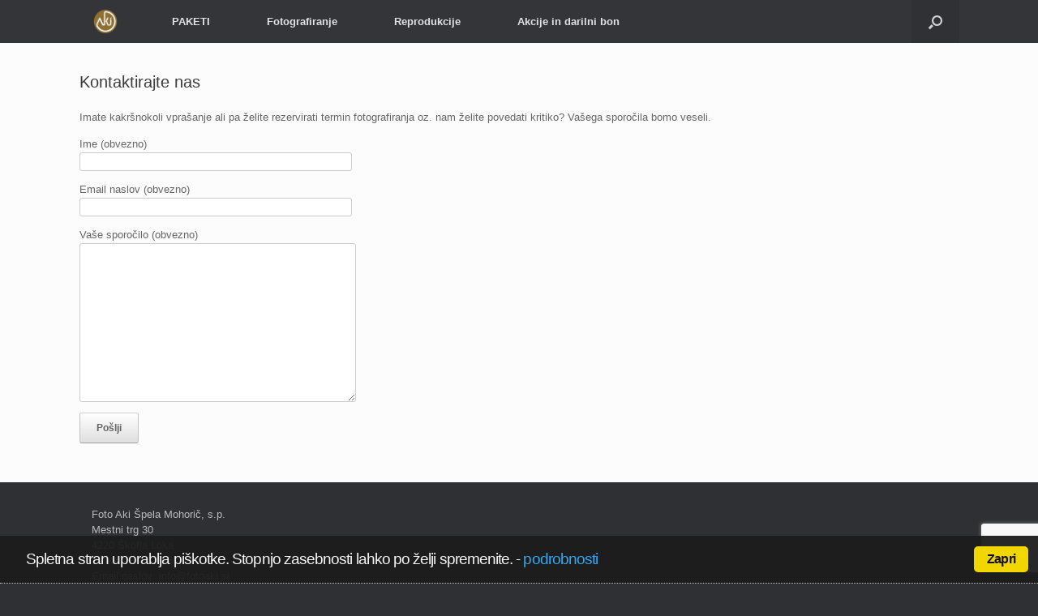

--- FILE ---
content_type: text/html; charset=UTF-8
request_url: http://fotoaki.si/kontaktirajte-nas/
body_size: 21901
content:
<!DOCTYPE html>
<html lang="sl-SI">
<head>
	<meta charset="UTF-8" />
	<meta http-equiv="X-UA-Compatible" content="IE=10" />
	<link rel="profile" href="http://gmpg.org/xfn/11" />
	<link rel="pingback" href="http://fotoaki.si/xmlrpc.php" />
	<title>Kontaktirajte nas &#8211; Foto Aki</title>
<link rel='dns-prefetch' href='//s0.wp.com' />
<link rel='dns-prefetch' href='//www.google.com' />
<link rel='dns-prefetch' href='//secure.gravatar.com' />
<link rel='dns-prefetch' href='//s.w.org' />
<link rel="alternate" type="application/rss+xml" title="Foto Aki &raquo; Vir" href="http://fotoaki.si/feed/" />
<link rel="alternate" type="application/rss+xml" title="Foto Aki &raquo; Vir komentarjev" href="http://fotoaki.si/comments/feed/" />
<link rel="alternate" type="application/rss+xml" title="Foto Aki &raquo; Kontaktirajte nas Vir komentarjev" href="http://fotoaki.si/kontaktirajte-nas/feed/" />
		<script type="text/javascript">
			window._wpemojiSettings = {"baseUrl":"https:\/\/s.w.org\/images\/core\/emoji\/12.0.0-1\/72x72\/","ext":".png","svgUrl":"https:\/\/s.w.org\/images\/core\/emoji\/12.0.0-1\/svg\/","svgExt":".svg","source":{"concatemoji":"http:\/\/fotoaki.si\/wp-includes\/js\/wp-emoji-release.min.js?ver=5.3.20"}};
			!function(e,a,t){var n,r,o,i=a.createElement("canvas"),p=i.getContext&&i.getContext("2d");function s(e,t){var a=String.fromCharCode;p.clearRect(0,0,i.width,i.height),p.fillText(a.apply(this,e),0,0);e=i.toDataURL();return p.clearRect(0,0,i.width,i.height),p.fillText(a.apply(this,t),0,0),e===i.toDataURL()}function c(e){var t=a.createElement("script");t.src=e,t.defer=t.type="text/javascript",a.getElementsByTagName("head")[0].appendChild(t)}for(o=Array("flag","emoji"),t.supports={everything:!0,everythingExceptFlag:!0},r=0;r<o.length;r++)t.supports[o[r]]=function(e){if(!p||!p.fillText)return!1;switch(p.textBaseline="top",p.font="600 32px Arial",e){case"flag":return s([127987,65039,8205,9895,65039],[127987,65039,8203,9895,65039])?!1:!s([55356,56826,55356,56819],[55356,56826,8203,55356,56819])&&!s([55356,57332,56128,56423,56128,56418,56128,56421,56128,56430,56128,56423,56128,56447],[55356,57332,8203,56128,56423,8203,56128,56418,8203,56128,56421,8203,56128,56430,8203,56128,56423,8203,56128,56447]);case"emoji":return!s([55357,56424,55356,57342,8205,55358,56605,8205,55357,56424,55356,57340],[55357,56424,55356,57342,8203,55358,56605,8203,55357,56424,55356,57340])}return!1}(o[r]),t.supports.everything=t.supports.everything&&t.supports[o[r]],"flag"!==o[r]&&(t.supports.everythingExceptFlag=t.supports.everythingExceptFlag&&t.supports[o[r]]);t.supports.everythingExceptFlag=t.supports.everythingExceptFlag&&!t.supports.flag,t.DOMReady=!1,t.readyCallback=function(){t.DOMReady=!0},t.supports.everything||(n=function(){t.readyCallback()},a.addEventListener?(a.addEventListener("DOMContentLoaded",n,!1),e.addEventListener("load",n,!1)):(e.attachEvent("onload",n),a.attachEvent("onreadystatechange",function(){"complete"===a.readyState&&t.readyCallback()})),(n=t.source||{}).concatemoji?c(n.concatemoji):n.wpemoji&&n.twemoji&&(c(n.twemoji),c(n.wpemoji)))}(window,document,window._wpemojiSettings);
		</script>
		<style type="text/css">
img.wp-smiley,
img.emoji {
	display: inline !important;
	border: none !important;
	box-shadow: none !important;
	height: 1em !important;
	width: 1em !important;
	margin: 0 .07em !important;
	vertical-align: -0.1em !important;
	background: none !important;
	padding: 0 !important;
}
</style>
	<link rel='stylesheet' id='wp-block-library-css'  href='http://fotoaki.si/wp-includes/css/dist/block-library/style.min.css?ver=5.3.20' type='text/css' media='all' />
<link rel='stylesheet' id='contact-form-7-css'  href='http://fotoaki.si/wp-content/plugins/contact-form-7/includes/css/styles.css?ver=5.2.2' type='text/css' media='all' />
<link rel='stylesheet' id='cookie_consent-css'  href='http://fotoaki.si/wp-content/plugins/piskotki/css/style.css?ver=5.3.20' type='text/css' media='all' />
<link rel='stylesheet' id='vantage-style-css'  href='http://fotoaki.si/wp-content/themes/vantage/style.css?ver=1.14.1' type='text/css' media='all' />
<link rel='stylesheet' id='font-awesome-css'  href='http://fotoaki.si/wp-content/themes/vantage/fontawesome/css/font-awesome.css?ver=4.6.2' type='text/css' media='all' />
<!-- Inline jetpack_facebook_likebox -->
<style id='jetpack_facebook_likebox-inline-css' type='text/css'>
.widget_facebook_likebox {
	overflow: hidden;
}

</style>
<link rel='stylesheet' id='jetpack_css-css'  href='http://fotoaki.si/wp-content/plugins/jetpack/css/jetpack.css?ver=7.9.2' type='text/css' media='all' />
<script type='text/javascript' src='http://fotoaki.si/wp-includes/js/jquery/jquery.js?ver=1.12.4-wp'></script>
<script type='text/javascript' src='http://fotoaki.si/wp-includes/js/jquery/jquery-migrate.min.js?ver=1.4.1'></script>
<script type='text/javascript' src='http://fotoaki.si/wp-content/plugins/piskotki/js/test.js?ver=5.3.20'></script>
<script type='text/javascript' src='http://fotoaki.si/wp-content/themes/vantage/js/jquery.flexslider.min.js?ver=2.1'></script>
<script type='text/javascript' src='http://fotoaki.si/wp-content/themes/vantage/js/jquery.touchSwipe.min.js?ver=1.6.6'></script>
<script type='text/javascript' src='http://fotoaki.si/wp-content/themes/vantage/js/jquery.theme-main.min.js?ver=1.14.1'></script>
<script type='text/javascript' src='http://fotoaki.si/wp-content/themes/vantage/js/jquery.fitvids.min.js?ver=1.0'></script>
<!--[if lt IE 9]>
<script type='text/javascript' src='http://fotoaki.si/wp-content/themes/vantage/js/html5.min.js?ver=3.7.3'></script>
<![endif]-->
<!--[if (gte IE 6)&(lte IE 8)]>
<script type='text/javascript' src='http://fotoaki.si/wp-content/themes/vantage/js/selectivizr.min.js?ver=1.0.2'></script>
<![endif]-->
<link rel='https://api.w.org/' href='http://fotoaki.si/wp-json/' />
<link rel="EditURI" type="application/rsd+xml" title="RSD" href="http://fotoaki.si/xmlrpc.php?rsd" />
<link rel="wlwmanifest" type="application/wlwmanifest+xml" href="http://fotoaki.si/wp-includes/wlwmanifest.xml" /> 
<meta name="generator" content="WordPress 5.3.20" />
<link rel="alternate" type="application/json+oembed" href="http://fotoaki.si/wp-json/oembed/1.0/embed?url=http%3A%2F%2Ffotoaki.si%2Fkontaktirajte-nas%2F" />
<link rel="alternate" type="text/xml+oembed" href="http://fotoaki.si/wp-json/oembed/1.0/embed?url=http%3A%2F%2Ffotoaki.si%2Fkontaktirajte-nas%2F&#038;format=xml" />
  <meta property="og:title" content="Kontaktirajte nas" />
  <meta property="og:type" content="blog" />
  <meta property="og:description" content="Imate kakršnokoli vprašanje ali pa želite rezervirati termin fotografiranja oz. nam želite povedati kritiko? Vašega sporočila bomo veseli." />
    <meta property="og:url" content="http://fotoaki.si/kontaktirajte-nas/" />
  <meta property="og:site_name" content="Foto Aki" />
  <meta name="twitter:title" content="Kontaktirajte nas" />
  <meta name="twitter:card" content="summary" />
  <meta name="twitter:description" content="Imate kakršnokoli vprašanje ali pa želite rezervirati termin fotografiranja oz. nam želite povedati kritiko? Vašega sporočila bomo veseli." />
    <meta name="twitter:url" content="http://fotoaki.si/kontaktirajte-nas/" />
      
<link rel="canonical" href="http://fotoaki.si/kontaktirajte-nas/"/>

<!-- Tracking code easily added by Piskotki.Net -->
<script type="text/plain" class="cc-onconsent-analytics">
(function(i,s,o,g,r,a,m){i['GoogleAnalyticsObject']=r;i[r]=i[r]||function(){
(i[r].q=i[r].q||[]).push(arguments)},i[r].l=1*new Date();a=s.createElement(o),
m=s.getElementsByTagName(o)[0];a.async=1;a.src=g;m.parentNode.insertBefore(a,m)
})(window,document,'script','//www.google-analytics.com/analytics.js','ga');
ga('create', 'UA-48533225-1', 'fotoaki.si');

ga('send', 'pageview');
</script>
<script type="text/javascript">
      // <![CDATA[
      cc.initialise({
        cookies: {
              analytics: {
                title: 'Statistika',
                description: 'Dovoljujem anonimno spremljanje statistike obiska.',
                link: ''
              },
            },
        settings: {refreshOnConsent: true,style: "dark",bannerPosition: "bottom",tagPosition: "vertical-left",consenttype: "implicit",onlyshowbanneronce: true,hideprivacysettingstab: true,}
      });
      // ]]>
      

      </script><!-- <meta name="NextGEN" version="3.3.17" /> -->

<link rel='dns-prefetch' href='//v0.wordpress.com'/>
<link rel='dns-prefetch' href='//i0.wp.com'/>
<link rel='dns-prefetch' href='//i1.wp.com'/>
<link rel='dns-prefetch' href='//i2.wp.com'/>
<style type='text/css'>img#wpstats{display:none}</style><meta name="viewport" content="width=device-width, initial-scale=1" /><style type="text/css">.recentcomments a{display:inline !important;padding:0 !important;margin:0 !important;}</style>
<!-- Jetpack Open Graph Tags -->
<meta property="og:type" content="article" />
<meta property="og:title" content="Kontaktirajte nas" />
<meta property="og:url" content="http://fotoaki.si/kontaktirajte-nas/" />
<meta property="og:description" content="Imate kakršnokoli vprašanje ali pa želite rezervirati termin fotografiranja oz. nam želite povedati kritiko? Vašega sporočila bomo veseli." />
<meta property="article:published_time" content="2014-02-13T12:41:48+00:00" />
<meta property="article:modified_time" content="2019-07-10T10:23:32+00:00" />
<meta property="og:site_name" content="Foto Aki" />
<meta property="og:image" content="https://s0.wp.com/i/blank.jpg" />
<meta property="og:locale" content="sl_SI" />
<meta name="twitter:text:title" content="Kontaktirajte nas" />
<meta name="twitter:card" content="summary" />

<!-- End Jetpack Open Graph Tags -->
	<style type="text/css" media="screen">
		#footer-widgets .widget { width: 50%; }
		#masthead-widgets .widget { width: 100%; }
	</style>
	<style type="text/css" id="vantage-footer-widgets">#footer-widgets aside { width : 50%; }</style> <style type="text/css" id="customizer-css">#masthead .hgroup h1, #masthead.masthead-logo-in-menu .logo > h1 { font-size: 21.6px } a.button, button, html input[type="button"], input[type="reset"], input[type="submit"], .post-navigation a, #image-navigation a, article.post .more-link, article.page .more-link, .paging-navigation a, .woocommerce #page-wrapper .button, .woocommerce a.button, .woocommerce .checkout-button, .woocommerce input.button, #infinite-handle span button { text-shadow: none } a.button, button, html input[type="button"], input[type="reset"], input[type="submit"], .post-navigation a, #image-navigation a, article.post .more-link, article.page .more-link, .paging-navigation a, .woocommerce #page-wrapper .button, .woocommerce a.button, .woocommerce .checkout-button, .woocommerce input.button, .woocommerce #respond input#submit.alt, .woocommerce a.button.alt, .woocommerce button.button.alt, .woocommerce input.button.alt, #infinite-handle span { -webkit-box-shadow: none; -moz-box-shadow: none; box-shadow: none } </style>			<style type="text/css" id="wp-custom-css">
				/*
Welcome to Custom CSS!

CSS (Cascading Style Sheets) is a kind of code that tells the browser how
to render a web page. You may delete these comments and get started with
your customizations.

By default, your stylesheet will be loaded after the theme stylesheets,
which means that your rules can take precedence and override the theme CSS
rules. Just write here what you want to change, you don't need to copy all
your theme's stylesheet content.
*/
body.responsive.layout-full #page-wrapper .full-container {
	max-width: 1085px;
	margin-left: auto;
	margin-right: auto;
}

p#odprto {
	background-color: #03b347;
	padding: 3px 0;
	color: #fff;
	width: 120px;
	border-radius: 5px;
	text-align: center;
	margin-left: auto;
	margin-right: auto;
}

p#zaprto {
	background-color: #c01c1c;
	padding: 3px 0;
	color: #fff;
	width: 120px;
	border-radius: 5px;
	text-align: center;
	margin-left: auto;
	margin-right: auto;
}

table {
	width: 100%;
}

td {
	vertical-align: middle;
}

th {
	background-color: #b0e45f;
	color: #fff;
	padding: 2px;
	vertical-align: middle;
}

table, td, th {
	border: 0;
	padding: 5px;
}

tr:nth-child(even) {
	background-color: #f0f0f0;
}

#ideja {
	display: table;
	min-height: 50px;
	color: #166f94;
	padding-left: 55px;
	background: transparent url("slike/ideja.png") no-repeat 0;
	line-height: 25px;
}

#ideja p {
	margin: 0;
	display: table-cell;
	vertical-align: middle;
}

#brezsence {
	-webkit-box-shadow: none;
	box-shadow: none;
}			</style>
		</head>

<body class="page-template page-template-templates page-template-template-full page-template-templatestemplate-full-php page page-id-30 responsive layout-full no-js has-menu-search panels-style-force-full page-layout-default not-default-page">


<div id="page-wrapper">

	<a class="skip-link screen-reader-text" href="#content">Skip to content</a>

	
	
		
<header id="masthead" class="site-header masthead-logo-in-menu" role="banner">

	
<nav role="navigation" class="site-navigation main-navigation primary">

	<div class="full-container">
					<div class="logo-in-menu-wrapper">
				<a href="http://fotoaki.si/" title="Foto Aki" rel="home" class="logo"><img src="https://i0.wp.com/fotoaki.si/wp-content/uploads/2014/02/fotoaki.png?fit=284%2C145"  class="logo-height-constrain"  width="284"  height="145"  alt="Foto Aki Logo"  /></a>
							</div>
							<div id="search-icon">
				<div id="search-icon-icon" tabindex="0" aria-label="Open the search"><div class="vantage-icon-search"></div></div>
				
<form method="get" class="searchform" action="http://fotoaki.si/" role="search">
	<label for="search-form" class="screen-reader-text">Search for:</label>
	<input type="search" name="s" class="field" id="search-form" value="" placeholder="Search"/>
</form>
			</div>
		
					<div class="menu-meni-1-container"><ul id="menu-meni-1" class="menu"><li id="menu-item-614" class="menu-item menu-item-type-custom menu-item-object-custom menu-item-has-children menu-item-614"><a><span class="icon"></span>PAKETI</a>
<ul class="sub-menu">
	<li id="menu-item-34124" class="menu-item  menu-item-type-post_type menu-item-object-page menu-item-34124"><a href="http://fotoaki.si/paketi/bozicno-fotografiranje-2025/">Božično fotografiranje</a></li>
	<li id="menu-item-401" class="menu-item  menu-item-type-post_type menu-item-object-page menu-item-401"><a href="http://fotoaki.si/mesecki/">Mesečki</a></li>
</ul>
</li>
<li id="menu-item-204" class="menu-item menu-item-type-custom menu-item-object-custom menu-item-has-children menu-item-204"><a><span class="icon"></span>Fotografiranje</a>
<ul class="sub-menu">
	<li id="menu-item-134" class="menu-item  menu-item-type-post_type menu-item-object-page menu-item-134"><a href="http://fotoaki.si/fotografiranje-druzin-nosecnic-in-otrok/">Fotografiranje družin, nosečnic in otrok</a></li>
	<li id="menu-item-465" class="menu-item  menu-item-type-post_type menu-item-object-page menu-item-465"><a href="http://fotoaki.si/fotografiranje-otrok-naravi/">Fotografiranje otrok v naravi</a></li>
	<li id="menu-item-133" class="menu-item  menu-item-type-post_type menu-item-object-page menu-item-133"><a href="http://fotoaki.si/porocna-fotografija/">Poročna fotografija</a></li>
	<li id="menu-item-135" class="menu-item  menu-item-type-post_type menu-item-object-page menu-item-135"><a href="http://fotoaki.si/portretna-fotografija/">Portretna fotografija</a></li>
</ul>
</li>
<li id="menu-item-205" class="menu-item  menu-item-type-post_type menu-item-object-page menu-item-205"><a href="http://fotoaki.si/reprodukcije/">Reprodukcije</a></li>
<li id="menu-item-295" class="menu-item  menu-item-type-post_type menu-item-object-page menu-item-295"><a href="http://fotoaki.si/akcije-in-darilni-bon/">Akcije in darilni bon</a></li>
</ul></div>			</div>
</nav><!-- .site-navigation .main-navigation -->

</header><!-- #masthead .site-header -->

	
	
	
	
	<div id="main" class="site-main">
		<div class="full-container">
			
	<div id="primary" class="content-area">
		<div id="content" class="site-content" role="main">

			
				
<article id="post-30" class="post-30 page type-page status-publish post">

	<div class="entry-main">

		
					<header class="entry-header">
													<h1 class="entry-title">Kontaktirajte nas</h1>
							</header><!-- .entry-header -->
		
		<div class="entry-content">
			<p>Imate kakršnokoli vprašanje ali pa želite rezervirati termin fotografiranja oz. nam želite povedati kritiko? Vašega sporočila bomo veseli.</p>
<div role="form" class="wpcf7" id="wpcf7-f1067-p30-o1" lang="sl-SI" dir="ltr">
<div class="screen-reader-response" role="alert" aria-live="polite"></div>
<form action="/kontaktirajte-nas/#wpcf7-f1067-p30-o1" method="post" class="wpcf7-form init" novalidate="novalidate">
<div style="display: none;">
<input type="hidden" name="_wpcf7" value="1067" />
<input type="hidden" name="_wpcf7_version" value="5.2.2" />
<input type="hidden" name="_wpcf7_locale" value="sl_SI" />
<input type="hidden" name="_wpcf7_unit_tag" value="wpcf7-f1067-p30-o1" />
<input type="hidden" name="_wpcf7_container_post" value="30" />
<input type="hidden" name="_wpcf7_posted_data_hash" value="" />
<input type="hidden" name="_wpcf7_recaptcha_response" value="" />
</div>
<p><label> Ime (obvezno)<br />
    <span class="wpcf7-form-control-wrap your-name"><input type="text" name="your-name" value="" size="40" class="wpcf7-form-control wpcf7-text wpcf7-validates-as-required" aria-required="true" aria-invalid="false" /></span> </label></p>
<p><label> Email naslov (obvezno)<br />
    <span class="wpcf7-form-control-wrap your-email"><input type="email" name="your-email" value="" size="40" class="wpcf7-form-control wpcf7-text wpcf7-email wpcf7-validates-as-required wpcf7-validates-as-email" aria-required="true" aria-invalid="false" /></span> </label></p>
<p><label> Vaše sporočilo (obvezno)<br />
    <span class="wpcf7-form-control-wrap your-message"><textarea name="your-message" cols="40" rows="10" class="wpcf7-form-control wpcf7-textarea" aria-invalid="false"></textarea></span> </label></p>
<p><input type="submit" value="Pošlji" class="wpcf7-form-control wpcf7-submit" /></p>
<div class="wpcf7-response-output" role="alert" aria-hidden="true"></div></form></div>
					</div><!-- .entry-content -->

		
	</div>

</article><!-- #post-30 -->

				
			
		</div><!-- #content .site-content -->
	</div><!-- #primary .content-area -->

					</div><!-- .full-container -->
	</div><!-- #main .site-main -->

	
	
	<footer id="colophon" class="site-footer" role="contentinfo">

			<div id="footer-widgets" class="full-container">
			<aside id="text-2" class="widget widget_text">			<div class="textwidget"><p>Foto Aki Špela Mohorič, s.p.<br />
Mestni trg 30<br />
4220 Škofja Loka<br />
Telefon: 04/620-60-01<br />
Email naslov: info@fotoaki.si<br />
<a href="/kontaktirajte-nas">Kontaktirajte nas preko naše spletne strani</a></p>
</div>
		</aside><aside id="facebook-likebox-2" class="widget widget_facebook_likebox">		<div id="fb-root"></div>
		<div class="fb-page" data-href="https://www.facebook.com/fotoaki" data-width="340"  data-height="200" data-hide-cover="false" data-show-facepile="true" data-tabs="timeline">
		<div class="fb-xfbml-parse-ignore"><blockquote cite="https://www.facebook.com/fotoaki"><a href="https://www.facebook.com/fotoaki"></a></blockquote></div>
		</div>
		</aside>		</div><!-- #footer-widgets -->
	
	
	<div id="theme-attribution">A <a href="https://siteorigin.com">SiteOrigin</a> Theme</div>
</footer><!-- #colophon .site-footer -->

	
</div><!-- #page-wrapper -->


<!-- ngg_resource_manager_marker --><script type='text/javascript' src='http://fotoaki.si/wp-content/plugins/jetpack/_inc/build/photon/photon.min.js?ver=20191001'></script>
<script type='text/javascript'>
/* <![CDATA[ */
var wpcf7 = {"apiSettings":{"root":"http:\/\/fotoaki.si\/wp-json\/contact-form-7\/v1","namespace":"contact-form-7\/v1"}};
/* ]]> */
</script>
<script type='text/javascript' src='http://fotoaki.si/wp-content/plugins/contact-form-7/includes/js/scripts.js?ver=5.2.2'></script>
<script type='text/javascript' src='https://s0.wp.com/wp-content/js/devicepx-jetpack.js?ver=202603'></script>
<script type='text/javascript' src='https://www.google.com/recaptcha/api.js?render=6LfW-6wUAAAAAFVt0qGzimNh8diM5npfoVIL772a&#038;ver=3.0'></script>
<script type='text/javascript'>
/* <![CDATA[ */
var wpcf7_recaptcha = {"sitekey":"6LfW-6wUAAAAAFVt0qGzimNh8diM5npfoVIL772a","actions":{"homepage":"homepage","contactform":"contactform"}};
/* ]]> */
</script>
<script type='text/javascript' src='http://fotoaki.si/wp-content/plugins/contact-form-7/modules/recaptcha/script.js?ver=5.2.2'></script>
<script type='text/javascript' src='https://secure.gravatar.com/js/gprofiles.js?ver=2026Janaa'></script>
<script type='text/javascript'>
/* <![CDATA[ */
var WPGroHo = {"my_hash":""};
/* ]]> */
</script>
<script type='text/javascript' src='http://fotoaki.si/wp-content/plugins/jetpack/modules/wpgroho.js?ver=5.3.20'></script>
<script type='text/javascript'>
/* <![CDATA[ */
var jpfbembed = {"appid":"249643311490","locale":"sl_SI"};
/* ]]> */
</script>
<script type='text/javascript' src='http://fotoaki.si/wp-content/plugins/jetpack/_inc/build/facebook-embed.min.js'></script>
<script type='text/javascript' src='http://fotoaki.si/wp-includes/js/wp-embed.min.js?ver=5.3.20'></script>
	<div style="display:none">
	</div>
<a href="#" id="scroll-to-top" class="scroll-to-top" title="Back To Top"><span class="vantage-icon-arrow-up"></span></a><script type='text/javascript' src='https://stats.wp.com/e-202603.js' async='async' defer='defer'></script>
<script type='text/javascript'>
	_stq = window._stq || [];
	_stq.push([ 'view', {v:'ext',j:'1:7.9.2',blog:'64226133',post:'30',tz:'1',srv:'fotoaki.si'} ]);
	_stq.push([ 'clickTrackerInit', '64226133', '30' ]);
</script>

</body>
</html>


--- FILE ---
content_type: text/html; charset=utf-8
request_url: https://www.google.com/recaptcha/api2/anchor?ar=1&k=6LfW-6wUAAAAAFVt0qGzimNh8diM5npfoVIL772a&co=aHR0cDovL2ZvdG9ha2kuc2k6ODA.&hl=en&v=PoyoqOPhxBO7pBk68S4YbpHZ&size=invisible&anchor-ms=20000&execute-ms=30000&cb=u57toedblm1j
body_size: 48731
content:
<!DOCTYPE HTML><html dir="ltr" lang="en"><head><meta http-equiv="Content-Type" content="text/html; charset=UTF-8">
<meta http-equiv="X-UA-Compatible" content="IE=edge">
<title>reCAPTCHA</title>
<style type="text/css">
/* cyrillic-ext */
@font-face {
  font-family: 'Roboto';
  font-style: normal;
  font-weight: 400;
  font-stretch: 100%;
  src: url(//fonts.gstatic.com/s/roboto/v48/KFO7CnqEu92Fr1ME7kSn66aGLdTylUAMa3GUBHMdazTgWw.woff2) format('woff2');
  unicode-range: U+0460-052F, U+1C80-1C8A, U+20B4, U+2DE0-2DFF, U+A640-A69F, U+FE2E-FE2F;
}
/* cyrillic */
@font-face {
  font-family: 'Roboto';
  font-style: normal;
  font-weight: 400;
  font-stretch: 100%;
  src: url(//fonts.gstatic.com/s/roboto/v48/KFO7CnqEu92Fr1ME7kSn66aGLdTylUAMa3iUBHMdazTgWw.woff2) format('woff2');
  unicode-range: U+0301, U+0400-045F, U+0490-0491, U+04B0-04B1, U+2116;
}
/* greek-ext */
@font-face {
  font-family: 'Roboto';
  font-style: normal;
  font-weight: 400;
  font-stretch: 100%;
  src: url(//fonts.gstatic.com/s/roboto/v48/KFO7CnqEu92Fr1ME7kSn66aGLdTylUAMa3CUBHMdazTgWw.woff2) format('woff2');
  unicode-range: U+1F00-1FFF;
}
/* greek */
@font-face {
  font-family: 'Roboto';
  font-style: normal;
  font-weight: 400;
  font-stretch: 100%;
  src: url(//fonts.gstatic.com/s/roboto/v48/KFO7CnqEu92Fr1ME7kSn66aGLdTylUAMa3-UBHMdazTgWw.woff2) format('woff2');
  unicode-range: U+0370-0377, U+037A-037F, U+0384-038A, U+038C, U+038E-03A1, U+03A3-03FF;
}
/* math */
@font-face {
  font-family: 'Roboto';
  font-style: normal;
  font-weight: 400;
  font-stretch: 100%;
  src: url(//fonts.gstatic.com/s/roboto/v48/KFO7CnqEu92Fr1ME7kSn66aGLdTylUAMawCUBHMdazTgWw.woff2) format('woff2');
  unicode-range: U+0302-0303, U+0305, U+0307-0308, U+0310, U+0312, U+0315, U+031A, U+0326-0327, U+032C, U+032F-0330, U+0332-0333, U+0338, U+033A, U+0346, U+034D, U+0391-03A1, U+03A3-03A9, U+03B1-03C9, U+03D1, U+03D5-03D6, U+03F0-03F1, U+03F4-03F5, U+2016-2017, U+2034-2038, U+203C, U+2040, U+2043, U+2047, U+2050, U+2057, U+205F, U+2070-2071, U+2074-208E, U+2090-209C, U+20D0-20DC, U+20E1, U+20E5-20EF, U+2100-2112, U+2114-2115, U+2117-2121, U+2123-214F, U+2190, U+2192, U+2194-21AE, U+21B0-21E5, U+21F1-21F2, U+21F4-2211, U+2213-2214, U+2216-22FF, U+2308-230B, U+2310, U+2319, U+231C-2321, U+2336-237A, U+237C, U+2395, U+239B-23B7, U+23D0, U+23DC-23E1, U+2474-2475, U+25AF, U+25B3, U+25B7, U+25BD, U+25C1, U+25CA, U+25CC, U+25FB, U+266D-266F, U+27C0-27FF, U+2900-2AFF, U+2B0E-2B11, U+2B30-2B4C, U+2BFE, U+3030, U+FF5B, U+FF5D, U+1D400-1D7FF, U+1EE00-1EEFF;
}
/* symbols */
@font-face {
  font-family: 'Roboto';
  font-style: normal;
  font-weight: 400;
  font-stretch: 100%;
  src: url(//fonts.gstatic.com/s/roboto/v48/KFO7CnqEu92Fr1ME7kSn66aGLdTylUAMaxKUBHMdazTgWw.woff2) format('woff2');
  unicode-range: U+0001-000C, U+000E-001F, U+007F-009F, U+20DD-20E0, U+20E2-20E4, U+2150-218F, U+2190, U+2192, U+2194-2199, U+21AF, U+21E6-21F0, U+21F3, U+2218-2219, U+2299, U+22C4-22C6, U+2300-243F, U+2440-244A, U+2460-24FF, U+25A0-27BF, U+2800-28FF, U+2921-2922, U+2981, U+29BF, U+29EB, U+2B00-2BFF, U+4DC0-4DFF, U+FFF9-FFFB, U+10140-1018E, U+10190-1019C, U+101A0, U+101D0-101FD, U+102E0-102FB, U+10E60-10E7E, U+1D2C0-1D2D3, U+1D2E0-1D37F, U+1F000-1F0FF, U+1F100-1F1AD, U+1F1E6-1F1FF, U+1F30D-1F30F, U+1F315, U+1F31C, U+1F31E, U+1F320-1F32C, U+1F336, U+1F378, U+1F37D, U+1F382, U+1F393-1F39F, U+1F3A7-1F3A8, U+1F3AC-1F3AF, U+1F3C2, U+1F3C4-1F3C6, U+1F3CA-1F3CE, U+1F3D4-1F3E0, U+1F3ED, U+1F3F1-1F3F3, U+1F3F5-1F3F7, U+1F408, U+1F415, U+1F41F, U+1F426, U+1F43F, U+1F441-1F442, U+1F444, U+1F446-1F449, U+1F44C-1F44E, U+1F453, U+1F46A, U+1F47D, U+1F4A3, U+1F4B0, U+1F4B3, U+1F4B9, U+1F4BB, U+1F4BF, U+1F4C8-1F4CB, U+1F4D6, U+1F4DA, U+1F4DF, U+1F4E3-1F4E6, U+1F4EA-1F4ED, U+1F4F7, U+1F4F9-1F4FB, U+1F4FD-1F4FE, U+1F503, U+1F507-1F50B, U+1F50D, U+1F512-1F513, U+1F53E-1F54A, U+1F54F-1F5FA, U+1F610, U+1F650-1F67F, U+1F687, U+1F68D, U+1F691, U+1F694, U+1F698, U+1F6AD, U+1F6B2, U+1F6B9-1F6BA, U+1F6BC, U+1F6C6-1F6CF, U+1F6D3-1F6D7, U+1F6E0-1F6EA, U+1F6F0-1F6F3, U+1F6F7-1F6FC, U+1F700-1F7FF, U+1F800-1F80B, U+1F810-1F847, U+1F850-1F859, U+1F860-1F887, U+1F890-1F8AD, U+1F8B0-1F8BB, U+1F8C0-1F8C1, U+1F900-1F90B, U+1F93B, U+1F946, U+1F984, U+1F996, U+1F9E9, U+1FA00-1FA6F, U+1FA70-1FA7C, U+1FA80-1FA89, U+1FA8F-1FAC6, U+1FACE-1FADC, U+1FADF-1FAE9, U+1FAF0-1FAF8, U+1FB00-1FBFF;
}
/* vietnamese */
@font-face {
  font-family: 'Roboto';
  font-style: normal;
  font-weight: 400;
  font-stretch: 100%;
  src: url(//fonts.gstatic.com/s/roboto/v48/KFO7CnqEu92Fr1ME7kSn66aGLdTylUAMa3OUBHMdazTgWw.woff2) format('woff2');
  unicode-range: U+0102-0103, U+0110-0111, U+0128-0129, U+0168-0169, U+01A0-01A1, U+01AF-01B0, U+0300-0301, U+0303-0304, U+0308-0309, U+0323, U+0329, U+1EA0-1EF9, U+20AB;
}
/* latin-ext */
@font-face {
  font-family: 'Roboto';
  font-style: normal;
  font-weight: 400;
  font-stretch: 100%;
  src: url(//fonts.gstatic.com/s/roboto/v48/KFO7CnqEu92Fr1ME7kSn66aGLdTylUAMa3KUBHMdazTgWw.woff2) format('woff2');
  unicode-range: U+0100-02BA, U+02BD-02C5, U+02C7-02CC, U+02CE-02D7, U+02DD-02FF, U+0304, U+0308, U+0329, U+1D00-1DBF, U+1E00-1E9F, U+1EF2-1EFF, U+2020, U+20A0-20AB, U+20AD-20C0, U+2113, U+2C60-2C7F, U+A720-A7FF;
}
/* latin */
@font-face {
  font-family: 'Roboto';
  font-style: normal;
  font-weight: 400;
  font-stretch: 100%;
  src: url(//fonts.gstatic.com/s/roboto/v48/KFO7CnqEu92Fr1ME7kSn66aGLdTylUAMa3yUBHMdazQ.woff2) format('woff2');
  unicode-range: U+0000-00FF, U+0131, U+0152-0153, U+02BB-02BC, U+02C6, U+02DA, U+02DC, U+0304, U+0308, U+0329, U+2000-206F, U+20AC, U+2122, U+2191, U+2193, U+2212, U+2215, U+FEFF, U+FFFD;
}
/* cyrillic-ext */
@font-face {
  font-family: 'Roboto';
  font-style: normal;
  font-weight: 500;
  font-stretch: 100%;
  src: url(//fonts.gstatic.com/s/roboto/v48/KFO7CnqEu92Fr1ME7kSn66aGLdTylUAMa3GUBHMdazTgWw.woff2) format('woff2');
  unicode-range: U+0460-052F, U+1C80-1C8A, U+20B4, U+2DE0-2DFF, U+A640-A69F, U+FE2E-FE2F;
}
/* cyrillic */
@font-face {
  font-family: 'Roboto';
  font-style: normal;
  font-weight: 500;
  font-stretch: 100%;
  src: url(//fonts.gstatic.com/s/roboto/v48/KFO7CnqEu92Fr1ME7kSn66aGLdTylUAMa3iUBHMdazTgWw.woff2) format('woff2');
  unicode-range: U+0301, U+0400-045F, U+0490-0491, U+04B0-04B1, U+2116;
}
/* greek-ext */
@font-face {
  font-family: 'Roboto';
  font-style: normal;
  font-weight: 500;
  font-stretch: 100%;
  src: url(//fonts.gstatic.com/s/roboto/v48/KFO7CnqEu92Fr1ME7kSn66aGLdTylUAMa3CUBHMdazTgWw.woff2) format('woff2');
  unicode-range: U+1F00-1FFF;
}
/* greek */
@font-face {
  font-family: 'Roboto';
  font-style: normal;
  font-weight: 500;
  font-stretch: 100%;
  src: url(//fonts.gstatic.com/s/roboto/v48/KFO7CnqEu92Fr1ME7kSn66aGLdTylUAMa3-UBHMdazTgWw.woff2) format('woff2');
  unicode-range: U+0370-0377, U+037A-037F, U+0384-038A, U+038C, U+038E-03A1, U+03A3-03FF;
}
/* math */
@font-face {
  font-family: 'Roboto';
  font-style: normal;
  font-weight: 500;
  font-stretch: 100%;
  src: url(//fonts.gstatic.com/s/roboto/v48/KFO7CnqEu92Fr1ME7kSn66aGLdTylUAMawCUBHMdazTgWw.woff2) format('woff2');
  unicode-range: U+0302-0303, U+0305, U+0307-0308, U+0310, U+0312, U+0315, U+031A, U+0326-0327, U+032C, U+032F-0330, U+0332-0333, U+0338, U+033A, U+0346, U+034D, U+0391-03A1, U+03A3-03A9, U+03B1-03C9, U+03D1, U+03D5-03D6, U+03F0-03F1, U+03F4-03F5, U+2016-2017, U+2034-2038, U+203C, U+2040, U+2043, U+2047, U+2050, U+2057, U+205F, U+2070-2071, U+2074-208E, U+2090-209C, U+20D0-20DC, U+20E1, U+20E5-20EF, U+2100-2112, U+2114-2115, U+2117-2121, U+2123-214F, U+2190, U+2192, U+2194-21AE, U+21B0-21E5, U+21F1-21F2, U+21F4-2211, U+2213-2214, U+2216-22FF, U+2308-230B, U+2310, U+2319, U+231C-2321, U+2336-237A, U+237C, U+2395, U+239B-23B7, U+23D0, U+23DC-23E1, U+2474-2475, U+25AF, U+25B3, U+25B7, U+25BD, U+25C1, U+25CA, U+25CC, U+25FB, U+266D-266F, U+27C0-27FF, U+2900-2AFF, U+2B0E-2B11, U+2B30-2B4C, U+2BFE, U+3030, U+FF5B, U+FF5D, U+1D400-1D7FF, U+1EE00-1EEFF;
}
/* symbols */
@font-face {
  font-family: 'Roboto';
  font-style: normal;
  font-weight: 500;
  font-stretch: 100%;
  src: url(//fonts.gstatic.com/s/roboto/v48/KFO7CnqEu92Fr1ME7kSn66aGLdTylUAMaxKUBHMdazTgWw.woff2) format('woff2');
  unicode-range: U+0001-000C, U+000E-001F, U+007F-009F, U+20DD-20E0, U+20E2-20E4, U+2150-218F, U+2190, U+2192, U+2194-2199, U+21AF, U+21E6-21F0, U+21F3, U+2218-2219, U+2299, U+22C4-22C6, U+2300-243F, U+2440-244A, U+2460-24FF, U+25A0-27BF, U+2800-28FF, U+2921-2922, U+2981, U+29BF, U+29EB, U+2B00-2BFF, U+4DC0-4DFF, U+FFF9-FFFB, U+10140-1018E, U+10190-1019C, U+101A0, U+101D0-101FD, U+102E0-102FB, U+10E60-10E7E, U+1D2C0-1D2D3, U+1D2E0-1D37F, U+1F000-1F0FF, U+1F100-1F1AD, U+1F1E6-1F1FF, U+1F30D-1F30F, U+1F315, U+1F31C, U+1F31E, U+1F320-1F32C, U+1F336, U+1F378, U+1F37D, U+1F382, U+1F393-1F39F, U+1F3A7-1F3A8, U+1F3AC-1F3AF, U+1F3C2, U+1F3C4-1F3C6, U+1F3CA-1F3CE, U+1F3D4-1F3E0, U+1F3ED, U+1F3F1-1F3F3, U+1F3F5-1F3F7, U+1F408, U+1F415, U+1F41F, U+1F426, U+1F43F, U+1F441-1F442, U+1F444, U+1F446-1F449, U+1F44C-1F44E, U+1F453, U+1F46A, U+1F47D, U+1F4A3, U+1F4B0, U+1F4B3, U+1F4B9, U+1F4BB, U+1F4BF, U+1F4C8-1F4CB, U+1F4D6, U+1F4DA, U+1F4DF, U+1F4E3-1F4E6, U+1F4EA-1F4ED, U+1F4F7, U+1F4F9-1F4FB, U+1F4FD-1F4FE, U+1F503, U+1F507-1F50B, U+1F50D, U+1F512-1F513, U+1F53E-1F54A, U+1F54F-1F5FA, U+1F610, U+1F650-1F67F, U+1F687, U+1F68D, U+1F691, U+1F694, U+1F698, U+1F6AD, U+1F6B2, U+1F6B9-1F6BA, U+1F6BC, U+1F6C6-1F6CF, U+1F6D3-1F6D7, U+1F6E0-1F6EA, U+1F6F0-1F6F3, U+1F6F7-1F6FC, U+1F700-1F7FF, U+1F800-1F80B, U+1F810-1F847, U+1F850-1F859, U+1F860-1F887, U+1F890-1F8AD, U+1F8B0-1F8BB, U+1F8C0-1F8C1, U+1F900-1F90B, U+1F93B, U+1F946, U+1F984, U+1F996, U+1F9E9, U+1FA00-1FA6F, U+1FA70-1FA7C, U+1FA80-1FA89, U+1FA8F-1FAC6, U+1FACE-1FADC, U+1FADF-1FAE9, U+1FAF0-1FAF8, U+1FB00-1FBFF;
}
/* vietnamese */
@font-face {
  font-family: 'Roboto';
  font-style: normal;
  font-weight: 500;
  font-stretch: 100%;
  src: url(//fonts.gstatic.com/s/roboto/v48/KFO7CnqEu92Fr1ME7kSn66aGLdTylUAMa3OUBHMdazTgWw.woff2) format('woff2');
  unicode-range: U+0102-0103, U+0110-0111, U+0128-0129, U+0168-0169, U+01A0-01A1, U+01AF-01B0, U+0300-0301, U+0303-0304, U+0308-0309, U+0323, U+0329, U+1EA0-1EF9, U+20AB;
}
/* latin-ext */
@font-face {
  font-family: 'Roboto';
  font-style: normal;
  font-weight: 500;
  font-stretch: 100%;
  src: url(//fonts.gstatic.com/s/roboto/v48/KFO7CnqEu92Fr1ME7kSn66aGLdTylUAMa3KUBHMdazTgWw.woff2) format('woff2');
  unicode-range: U+0100-02BA, U+02BD-02C5, U+02C7-02CC, U+02CE-02D7, U+02DD-02FF, U+0304, U+0308, U+0329, U+1D00-1DBF, U+1E00-1E9F, U+1EF2-1EFF, U+2020, U+20A0-20AB, U+20AD-20C0, U+2113, U+2C60-2C7F, U+A720-A7FF;
}
/* latin */
@font-face {
  font-family: 'Roboto';
  font-style: normal;
  font-weight: 500;
  font-stretch: 100%;
  src: url(//fonts.gstatic.com/s/roboto/v48/KFO7CnqEu92Fr1ME7kSn66aGLdTylUAMa3yUBHMdazQ.woff2) format('woff2');
  unicode-range: U+0000-00FF, U+0131, U+0152-0153, U+02BB-02BC, U+02C6, U+02DA, U+02DC, U+0304, U+0308, U+0329, U+2000-206F, U+20AC, U+2122, U+2191, U+2193, U+2212, U+2215, U+FEFF, U+FFFD;
}
/* cyrillic-ext */
@font-face {
  font-family: 'Roboto';
  font-style: normal;
  font-weight: 900;
  font-stretch: 100%;
  src: url(//fonts.gstatic.com/s/roboto/v48/KFO7CnqEu92Fr1ME7kSn66aGLdTylUAMa3GUBHMdazTgWw.woff2) format('woff2');
  unicode-range: U+0460-052F, U+1C80-1C8A, U+20B4, U+2DE0-2DFF, U+A640-A69F, U+FE2E-FE2F;
}
/* cyrillic */
@font-face {
  font-family: 'Roboto';
  font-style: normal;
  font-weight: 900;
  font-stretch: 100%;
  src: url(//fonts.gstatic.com/s/roboto/v48/KFO7CnqEu92Fr1ME7kSn66aGLdTylUAMa3iUBHMdazTgWw.woff2) format('woff2');
  unicode-range: U+0301, U+0400-045F, U+0490-0491, U+04B0-04B1, U+2116;
}
/* greek-ext */
@font-face {
  font-family: 'Roboto';
  font-style: normal;
  font-weight: 900;
  font-stretch: 100%;
  src: url(//fonts.gstatic.com/s/roboto/v48/KFO7CnqEu92Fr1ME7kSn66aGLdTylUAMa3CUBHMdazTgWw.woff2) format('woff2');
  unicode-range: U+1F00-1FFF;
}
/* greek */
@font-face {
  font-family: 'Roboto';
  font-style: normal;
  font-weight: 900;
  font-stretch: 100%;
  src: url(//fonts.gstatic.com/s/roboto/v48/KFO7CnqEu92Fr1ME7kSn66aGLdTylUAMa3-UBHMdazTgWw.woff2) format('woff2');
  unicode-range: U+0370-0377, U+037A-037F, U+0384-038A, U+038C, U+038E-03A1, U+03A3-03FF;
}
/* math */
@font-face {
  font-family: 'Roboto';
  font-style: normal;
  font-weight: 900;
  font-stretch: 100%;
  src: url(//fonts.gstatic.com/s/roboto/v48/KFO7CnqEu92Fr1ME7kSn66aGLdTylUAMawCUBHMdazTgWw.woff2) format('woff2');
  unicode-range: U+0302-0303, U+0305, U+0307-0308, U+0310, U+0312, U+0315, U+031A, U+0326-0327, U+032C, U+032F-0330, U+0332-0333, U+0338, U+033A, U+0346, U+034D, U+0391-03A1, U+03A3-03A9, U+03B1-03C9, U+03D1, U+03D5-03D6, U+03F0-03F1, U+03F4-03F5, U+2016-2017, U+2034-2038, U+203C, U+2040, U+2043, U+2047, U+2050, U+2057, U+205F, U+2070-2071, U+2074-208E, U+2090-209C, U+20D0-20DC, U+20E1, U+20E5-20EF, U+2100-2112, U+2114-2115, U+2117-2121, U+2123-214F, U+2190, U+2192, U+2194-21AE, U+21B0-21E5, U+21F1-21F2, U+21F4-2211, U+2213-2214, U+2216-22FF, U+2308-230B, U+2310, U+2319, U+231C-2321, U+2336-237A, U+237C, U+2395, U+239B-23B7, U+23D0, U+23DC-23E1, U+2474-2475, U+25AF, U+25B3, U+25B7, U+25BD, U+25C1, U+25CA, U+25CC, U+25FB, U+266D-266F, U+27C0-27FF, U+2900-2AFF, U+2B0E-2B11, U+2B30-2B4C, U+2BFE, U+3030, U+FF5B, U+FF5D, U+1D400-1D7FF, U+1EE00-1EEFF;
}
/* symbols */
@font-face {
  font-family: 'Roboto';
  font-style: normal;
  font-weight: 900;
  font-stretch: 100%;
  src: url(//fonts.gstatic.com/s/roboto/v48/KFO7CnqEu92Fr1ME7kSn66aGLdTylUAMaxKUBHMdazTgWw.woff2) format('woff2');
  unicode-range: U+0001-000C, U+000E-001F, U+007F-009F, U+20DD-20E0, U+20E2-20E4, U+2150-218F, U+2190, U+2192, U+2194-2199, U+21AF, U+21E6-21F0, U+21F3, U+2218-2219, U+2299, U+22C4-22C6, U+2300-243F, U+2440-244A, U+2460-24FF, U+25A0-27BF, U+2800-28FF, U+2921-2922, U+2981, U+29BF, U+29EB, U+2B00-2BFF, U+4DC0-4DFF, U+FFF9-FFFB, U+10140-1018E, U+10190-1019C, U+101A0, U+101D0-101FD, U+102E0-102FB, U+10E60-10E7E, U+1D2C0-1D2D3, U+1D2E0-1D37F, U+1F000-1F0FF, U+1F100-1F1AD, U+1F1E6-1F1FF, U+1F30D-1F30F, U+1F315, U+1F31C, U+1F31E, U+1F320-1F32C, U+1F336, U+1F378, U+1F37D, U+1F382, U+1F393-1F39F, U+1F3A7-1F3A8, U+1F3AC-1F3AF, U+1F3C2, U+1F3C4-1F3C6, U+1F3CA-1F3CE, U+1F3D4-1F3E0, U+1F3ED, U+1F3F1-1F3F3, U+1F3F5-1F3F7, U+1F408, U+1F415, U+1F41F, U+1F426, U+1F43F, U+1F441-1F442, U+1F444, U+1F446-1F449, U+1F44C-1F44E, U+1F453, U+1F46A, U+1F47D, U+1F4A3, U+1F4B0, U+1F4B3, U+1F4B9, U+1F4BB, U+1F4BF, U+1F4C8-1F4CB, U+1F4D6, U+1F4DA, U+1F4DF, U+1F4E3-1F4E6, U+1F4EA-1F4ED, U+1F4F7, U+1F4F9-1F4FB, U+1F4FD-1F4FE, U+1F503, U+1F507-1F50B, U+1F50D, U+1F512-1F513, U+1F53E-1F54A, U+1F54F-1F5FA, U+1F610, U+1F650-1F67F, U+1F687, U+1F68D, U+1F691, U+1F694, U+1F698, U+1F6AD, U+1F6B2, U+1F6B9-1F6BA, U+1F6BC, U+1F6C6-1F6CF, U+1F6D3-1F6D7, U+1F6E0-1F6EA, U+1F6F0-1F6F3, U+1F6F7-1F6FC, U+1F700-1F7FF, U+1F800-1F80B, U+1F810-1F847, U+1F850-1F859, U+1F860-1F887, U+1F890-1F8AD, U+1F8B0-1F8BB, U+1F8C0-1F8C1, U+1F900-1F90B, U+1F93B, U+1F946, U+1F984, U+1F996, U+1F9E9, U+1FA00-1FA6F, U+1FA70-1FA7C, U+1FA80-1FA89, U+1FA8F-1FAC6, U+1FACE-1FADC, U+1FADF-1FAE9, U+1FAF0-1FAF8, U+1FB00-1FBFF;
}
/* vietnamese */
@font-face {
  font-family: 'Roboto';
  font-style: normal;
  font-weight: 900;
  font-stretch: 100%;
  src: url(//fonts.gstatic.com/s/roboto/v48/KFO7CnqEu92Fr1ME7kSn66aGLdTylUAMa3OUBHMdazTgWw.woff2) format('woff2');
  unicode-range: U+0102-0103, U+0110-0111, U+0128-0129, U+0168-0169, U+01A0-01A1, U+01AF-01B0, U+0300-0301, U+0303-0304, U+0308-0309, U+0323, U+0329, U+1EA0-1EF9, U+20AB;
}
/* latin-ext */
@font-face {
  font-family: 'Roboto';
  font-style: normal;
  font-weight: 900;
  font-stretch: 100%;
  src: url(//fonts.gstatic.com/s/roboto/v48/KFO7CnqEu92Fr1ME7kSn66aGLdTylUAMa3KUBHMdazTgWw.woff2) format('woff2');
  unicode-range: U+0100-02BA, U+02BD-02C5, U+02C7-02CC, U+02CE-02D7, U+02DD-02FF, U+0304, U+0308, U+0329, U+1D00-1DBF, U+1E00-1E9F, U+1EF2-1EFF, U+2020, U+20A0-20AB, U+20AD-20C0, U+2113, U+2C60-2C7F, U+A720-A7FF;
}
/* latin */
@font-face {
  font-family: 'Roboto';
  font-style: normal;
  font-weight: 900;
  font-stretch: 100%;
  src: url(//fonts.gstatic.com/s/roboto/v48/KFO7CnqEu92Fr1ME7kSn66aGLdTylUAMa3yUBHMdazQ.woff2) format('woff2');
  unicode-range: U+0000-00FF, U+0131, U+0152-0153, U+02BB-02BC, U+02C6, U+02DA, U+02DC, U+0304, U+0308, U+0329, U+2000-206F, U+20AC, U+2122, U+2191, U+2193, U+2212, U+2215, U+FEFF, U+FFFD;
}

</style>
<link rel="stylesheet" type="text/css" href="https://www.gstatic.com/recaptcha/releases/PoyoqOPhxBO7pBk68S4YbpHZ/styles__ltr.css">
<script nonce="Mn7U6w-fQZHah6VJ7sdxcQ" type="text/javascript">window['__recaptcha_api'] = 'https://www.google.com/recaptcha/api2/';</script>
<script type="text/javascript" src="https://www.gstatic.com/recaptcha/releases/PoyoqOPhxBO7pBk68S4YbpHZ/recaptcha__en.js" nonce="Mn7U6w-fQZHah6VJ7sdxcQ">
      
    </script></head>
<body><div id="rc-anchor-alert" class="rc-anchor-alert"></div>
<input type="hidden" id="recaptcha-token" value="[base64]">
<script type="text/javascript" nonce="Mn7U6w-fQZHah6VJ7sdxcQ">
      recaptcha.anchor.Main.init("[\x22ainput\x22,[\x22bgdata\x22,\x22\x22,\[base64]/[base64]/UltIKytdPWE6KGE8MjA0OD9SW0grK109YT4+NnwxOTI6KChhJjY0NTEyKT09NTUyOTYmJnErMTxoLmxlbmd0aCYmKGguY2hhckNvZGVBdChxKzEpJjY0NTEyKT09NTYzMjA/[base64]/MjU1OlI/[base64]/[base64]/[base64]/[base64]/[base64]/[base64]/[base64]/[base64]/[base64]/[base64]\x22,\[base64]\\u003d\\u003d\x22,\[base64]/[base64]/DhsOUwqU+Q0o1wqvCklwnF3I2wpR6XsKDVcOMOlhhWMOuAgjDnH3CkBM0EihbS8OCw5nCq1dmw4AmGkcRwqNnbH7CiBXCl8O3akFUVsOeHcOPwo8WwrbCt8KfUHBpw7/[base64]/[base64]/CrH02ASvChcKkw7rDhDbDtMKmw5LCkxR9w7JZdMOtIB9eUsOGbsOyw6vCiRHCtmM3N2XCocKqBGtSfUVsw4PDvMORHsO9w44Yw48EIm13WcKsWMKgw47DlMKZPcK1wrEKwqDDsijDu8O6w5nDskAbw4chw7zDpMK6O3IDO8OCPsKuS8OPwo92w40/NynDuWc+XsKIwoEvwpDDigHCuQLDuDDCosObwrnCkMOgaSkNb8ODw6PDlMO3w5/CnsOQMGzCtnjChsOaUMK4w7JAwpfCnMOHwq1ww4t7Uhsxw5vCqsONA8Osw4tuwp3Dl3/[base64]/[base64]/CrMK4woZTw6zDvcO1fmAnTsKzw4x5woTDjcO8e8KVw7vCocKMw5VGXyFVwp3ClhjCocKbwqzCqsKAOMOWwo7CuzB3w4XCqngQwrnCpXcswrYcwoDDmWcTwrEhwpzCq8ODfg/Dn0HChCnCjSQcwq3DnEHCvQPDiUTDpMKAw6XChgUMX8Onw4zDnAliw7XCmjnCt37DrcKQQcOYaWHCv8KQwrfDpnDCqBYDwpYcw6fCs8K7F8KYecOXacOhwrlQw7dOwog5wrQSw7TDqlHDi8KFwqbDqsK/[base64]/DuAvDhmLDoMO7ah/CmzpkwoB+w4/[base64]/[base64]/DqnTCg8KowowKKcKjwrHDiMKNAD7DicKpFlDDmmYPwp/DihsHw49QwpwMw4ICw4vCnMONN8K8wrRKRAFhVcO8w7IRwokySGZmBirCkUvDs04pw4jDoxE0N1MCwo9xw7jCr8K5CcOPw7bDpsOoFcO6H8Ocwr06w5zCk0tXwqBewqtoDMO4w7/CkMO9P1zCoMOMwqJiPMOgw6fCscKlC8ORwoRAcxbDrx17w5/[base64]/ChVxkbjPCmMOQejgaw6hwRkjCnsORwovCsl/[base64]/CrsK4P3PCk8OowoYiLVjCqXxRw7PCmw7CjMOcecKkKsOJScKeHRnCgxw6B8KEN8OLwpbDnBcqDMOGw6NjOhHDosOowqLCjMKtDRRqw5nDtmvDm0AYw5AMwohfw6jCh04sw4Qrw7F9w6rCv8KiwqlvLQtqBnsVFVrDqTvCg8Oawp44w4NDPcKewrU/RzxDw5wHw5HDl8KewptpGH/[base64]/[base64]/DhkLDrsK4CXbDp8K6w53CsUoCw4nCosOZaMOUwpvDlHYbNDPCtsKkw57CncKJZTBHVEkuU8KHwqbCqcO4w7/CmEzDnSrDmcKSw6bDuFhKeMKSesOmQnp9eMO5wq4Twow1cyrDtMOIR2EIEMKbw6PCrBx9wqpgKFJgXkLCsT/Dk8KPw4/CtMOxBjLDpMKSw6DDvMKNIy9HD0fClMOFdF/DsgYTw6RCw6JHS3DDhMOCw4x+GGtBKMK0w5wWMMKTwplsEUgmGxLDlAIiYsOrwrd5wpPCoHjChcOXwrRPd8KLS1NcK3cCwqvDvcOfR8Kpw6rDjyZzZWTCnWUqwo1yw6/Cp0psdBxBwq/[base64]/CgCtaaAvCjCMww6rDgsOGIm3CkMOIc8OuL8KjwozCngpDworDgn8oFxjDmMOUcD1bZwEAwroAw58pL8KqJMOlRjUrRjnDmMOQJQ4lw5VSw6BQQ8KSdU0zw4rDpRgXwrjCnl5Zw6zCj8OSdVB+e3JBPSlfw5/[base64]/[base64]/[base64]/w715DsOTHk0Jwp/[base64]/DkcOYDMOZY3vChxPCjxbCtMK4DWPDssO2K8OEw6RuDgRtMBHCvcOKRSzCiHg4PT5QDnrClETDvcKBH8OBJsKpBV/DrGvCiAPDjAhxwogJGsOTZMOmw6/Co00oFG/Ch8KNay1Xw4AtwqIAwq9jSwoEw68sD1TDoXTCj2EIwpPCpcK0w4FBw7vDgsOqO00FUMObVMOFwqUoZcOjw5ocKUA7w6LCqQcWYMOge8KXOcKYwoEtccKEwonCumEmBRsCesO/AMOTw5EsK0PCsmR9GcK4wobClVbDiRkiwp3DnQHDj8KAw7TDr01uWkZ9LMO0wplPO8KUwqTDlMKOwrnDmA5/w69ybXlRGsOXw5PCjHEzZsK5wr/CjkVfHHzDjjMUSsKlUcKrShfDm8OgacKdwr4zwrLDqB7DjidzOD5jJU/DqsOoCFDDpMKhMsKaJXgZA8KTw7RNR8KVw7FewqTCtTXCvMK0bk3CkCDDsXDCu8KGwoR0WcKlworDncO8P8O6w7nDlMOmwqtzwpPDn8OJOhAewpPCi2UIR1LCtMKBA8KkGi0kaMKyO8KEQGU2w6AtETvCkw/Ds1DCh8KBKsObDcKVw6c7XWZSw5xAOsOFdREGUyPCicOww6AHNmdbwoVNwrjCmB/DtMOmwpzDmEE/DzEQCXo3w654w65Qw4seBsOSVMORQsKMXFIOKCDCriNEesOkYyQvwozCmhhZwq3CjmrCjmzDh8K+wpLCkMOtIMOpY8K/aXXDgVTCmcOzw6rDmcKSYgDDp8OUdsKmw4LDjADDqcK1YMKePGtbZCorKcKww7bCkV/[base64]/[base64]/w5fCjnzCrwLDgsKMw7BAdMOLw6jCtzEIO8OEw6c6w7huWsKfScKqw6ExcCcxwqE4woQyMypywoguw41KwoYuw5oNKwYHRTdDw5YHWDxkI8O7Q2rDgUMJB0VLw4toS8KGf3bDlk7DvHhWenbDvMKCwqJKcnHDk3TDrXPDkMOBFMO/bcOawqlUJMK5TsKjw7wvwqLDrxRQwqwaWcO8wqXDmsKYb8OqfMKtRj3CuMKIY8OWwpR6w7thZHoPbMOpwr3CnnXCqVHDqxbCj8OIwotWw7Etwr7CkCFzDnIIwqRHNh7ClSkmTwnCqx/CjEBrC0M4KknDpsOIfcO3K8OjwpjDtmPDn8KZRsKZw7oUcMKmSBXCp8O9CGVAbsOcJm/Cu8OjY2bDlMKLw5fDtcOVOcKNCsKGQnNuOSbDt8KuZUDCosOFwrzCpsOQTn3ChA8OGMOTC0PCuMOvw40vNsKKw6VjF8KaIcKUw7jDtsKUw7HCtcK7w6QKdMOCwoAQLm4CwqrCqMOVECpCeiFCwqciwoJDUcKJQsK4w71hAcKcwqs/[base64]/DmBxtA8KgwqLCv8OxwoXDgMKvMcK/w4jDjxrDp8OEwoLDqDUWe8OVw5dnwrYVw758woVMw6lXwq1vWH1dQMOTXMK+w5wRQcKrw7nCrMK4w7jDucK5PcKGJAfCusKlXCpHIMO4YCPDkMKnecKKGC9WM8OiNFMwwrzDhRkoX8Kiw70nw4XCnMKIwr3DqMKbw63CmzXCj3DCrMKxPwgZXi8gwrTChE/[base64]/CvkrDsMKKc1TCtcOnHmLDvQPDklgow7bDuAR6wqNxw6jCuW11woRlSMKAG8KQwqLDvThSw4PCgMKcW8KhwrRbw4USwoTCiR4LAnPCuFXCscKyw4XCrAXCt386cF8HScKjw7JOwovCv8OqwobCpF3DuBEwwpUxQcKQwoPDmcKBwpnCpkA6wrxZb8KOwozCmcO/[base64]/Dr8KOwocoXWsBw45HwoNLb8KhLcKKwrrCoCLClDzCvsKGSjtdbsKuwqnCvMOnwr7DocOyBTIAZCXDhTbDnMKcQnUWRMKsesO1w6rDhMORE8KZw6gSP8OIwqNLDcOsw7jDjVt/w6nDscOYY8Oww74UwqBpw5DDn8OhQcKOwpBiw4DDtcOKJ1XDgHNQw7rCjMODaivCgDTCiMKwRcKqDFPDgcKuS8OXGBAywqM7V8KJU3wdwqU1cHwowogLwoJuIcKMGcOvw7tBZH7Dj1zDuz8mwr7Dj8KEw51Ic8Ksw4bDrR/Cqi3DnXNlKcO2w5zCqDrDoMOJKsKkPsKPw5Q8wqNvPGxZbHLDgMO+HhfDqMOvwqzCrsOwPw8Hf8K5w6Uvw5fCu11Le1pVw6UPwpAbJ2UPbcKiw7g2e3bClxvDrQoqw5DDisOew7hKw63DrjMVw4zChMKuOcO7ADhmYgkVwq/Dl0rDkyp/eQjCoMOuDcK2wqU0w5EDYMONwrTDk13DqxViwpMNcsOSAcK0w6TCgQ9hw7xwJAzDucKUw6rCh0zDvsO1w7h2w6wQJmzCimo5SlPCjFPCvcKRHMOKJsKTwoXCrMOzwptwbsOzwpxPPHPDrMK/fC/[base64]/Cp8K8w5FMwrsEYMOCwq3DusO+w4sFwr00X8OpOxtEwpcBKV/DucOHD8OWw5XCgz0qQwfDmTvDjcK5w5vClsOlwoTDmgwuw7HDoUTCscOqw5AOwojDsgRWesOaFMK+w4XCnMO+ay/Cq3Nbw6jCv8OIw7kfw43CkW/Dk8O/AgsLN1IIWCosB8K3w5fCtkRiaMO6w7sAK8KyVWLDs8OtwrvChsO3wpJHOX0hCVUxSEhLWMO6w4QrBB3Cg8OyCsOvw78YfkrDjwPCvnXCoMKFw57DtGJnVnAGw4pnNi7DlAViwp8BE8Ktw4/[base64]/[base64]/DsMODbEwldcKuYijDhhzCtcOZVXrDqyg0FsOJwqvCu8K6esOVw4bCuhxVwrZtwrZZJSTCjMOUDMKrwrZjA0hkKBRkIsKFGA1raQzDgRFsGi9fwovCki/Ck8K9wojDssOPwpQtAirClMKywo8TSBvDv8ObejlSwosuVk9pE8O9w73Dm8KIwoJOw5YKSxHDgnxkGsKDw45RWsK1w5wwwqx/YsKywpEsCQkLwqZQZMKowpI5wqzCpsKAAFfClMKWTDsOw48Hw45JcRbCtMOzEFPDpAcTShMwelIRwoJ3ZiXDtwnCq8O+JgBSJ8K+F8K3wr1hegjDjXDCt1wcw64tV3PDoMOJw57DiivDjsOIVcOlw6o/NiFIcD3ChThQwpvDh8OID2LDlcO4NE4nYMOHw5XDgMO/w6nCggHDssOzNVPDm8KAw6Q0wonCuD/CpsKaI8OLw4AcD08Ew5bCk0kRMBfDhlNmEBY6wr0iw7fChsKAw7JVTWAmNwd5wpjDh3PDs0EWBcOLBSHDicOoXS/DhRnDiMK6SgJlWcKVw5nDnmYow6zClMOxScOLw6XCl8Kyw6RYw5TDhMKAZWPCl2pdwpvDpMOow5E2JQDCjcO8Q8Kcwrc5JcOSw7jCk8OZwp3DtcOhRMOtwqLDqMK5MQ4lQiNxHlJVwogRekNgGGQ6UcKHM8OfYX/DqcOZSxQuw7jDgjXCusKoBcOvJMOLwoXCj04FTh5Kw7FsMsOfw5QkKcOBw5zClWTDrykGw5jDs34bw5M5Nztgw5PCh8O6F1nDr8KZOcOLdsKXVcO+w6PCgnLCjMOgIMK/CxnDs2bDnMK5w6bCoQU1CcOewqdmZntMeVXCiW4kc8KNw6Jaw4IHSmbCt0/[base64]/[base64]/[base64]/DoX7Cj1LCoWl0IsO3Q8OLL8Knw40rIkR9w6gFOg9yGMKiQXQWc8KTcnpewq3DmDJZH1NhbcOMwqFAFU/CnsOoIMOiwprDiiUWVcOHw64pUMOQZQBMwpQRXx7Dt8KLWcOCwozCkWfDsAh+w6xrTsOqwrTCnUACeMOHw5Y1OsOCwosFwrTCvsKRTwXDkcKgRnLDoyIIwrIsQMKEVsOCFMKzwooVw5LCrwRew4srwpo2w5g0w59TWsK/C3pVwqFSwqVUFC7Ch8Opw7jCmAoDw796fMORw7/DnMKHcBlzw7DCjGTCgDHDosKrOTsQwqvCjm0fw6LCsCRbR3/DscOwwqwuwr/[base64]/ZMOIwqfDjQXCssObwrzDscOGBlYRGTTDimrDj3QMK8KkQhTDtsKFw4cfcCkiwoDCusKMRjTCglB2w4fCtBBoWsKyUcOGw65GwqZPVQQ+wpXCp3vClMKBFzU3fgYgfm/[base64]/NVZBwox0EcObw5Q5wqbDunU5wr5xGcK8bT9Uwp/[base64]/ClF5RJTYfwqDDnMOFw5E9Tkc3bRjDnig3OsKyw4Anw5TDgMOZw4TDp8O+wrwgw4gFLMO8wo4ew5FzI8OqwrLDnnXCl8OWw4/DjcORNcKycsOXwp5AIMOOWsOSX2HCvMK/w6jDrBbDrsKewpYcwo7Co8KOw5rCiHRywo/DhMOHHMOAGMOxIcO6GsOzw6FxwrfCnMOAwoXCjcOaw5vDj8OJVcK9w4ABw7duRsKUw6oswpnDjy4AZkQWwqNtwo58UQFveMKZw4XCoMKaw7XCmwzDsgV+BMO6ZMKYYMOUw6rCoMO/DRHDsUN/[base64]/[base64]/[base64]/woTDgV5OP8OEw5olw6hAw5x8RsKZSMKeHMOZZcK/wq8Xwr0twpMBXsO6YcOhCsOWw6DCrMKgwoHCoCNUw6LCr3o2GsKxDsKzTcK3fMOuIzV1RsOvw4zDkMOiwpHCl8KCbWsVRMKOU2Vswr/[base64]/CmmzCvsKgXsK2N8O+ZT9Xw4lCw4/CkwRfwrjCoUISQ8OwY3TCrsOpC8OeeVAOEcOaw7dLw6Mbw5vDsQbDpy9Nw7YSaHjCrsOswo/DrcKGw4IbbDkdw692w4/[base64]/[base64]/CnD1OXMO+C1LDscKDLmnCmMOODTtMwrFRw5IBd8KswrLCjMK2IcOXXwIpw5bDocOxw50Na8KKwrUHw7HDoSYpTMOeKDXDpMOgKRHDoWLCqBzCi8KywqTDo8KVISbDisOXJQc9wrsJDzZXwqUdD0fDnxjDoBoONsKSc8KTw7bCm2/[base64]/Di1LCsiRnwoEPMxk0O3V7woweWcKWwpbDnELCpsORM0LDiCTChVTCgQF0ZxwiUW1ywrNwPsKWT8OJw7hIXFHCpcKKw5PDoxvDrMOqbgRTAgrDmMKQwoY2wqcpwpbDhlZXC8KGPMKEc1HClikowrbDrcKtw4MBwokZYsOrw74aw4Asw4FGfMK1w5/[base64]/EcO2w5sCwqMHwqjCiMK8wrI0CWvCj8K/w48LP0rDgMOBw4jCtcKow6t5wpUTQhLDixfCtH/CpcOfw5TCpCFfcMK2wqLDnnh8IXPDhSA4wqJlOMKXc0NdTk3DtSxtw75Cwo3DiiLDmRsqwoFSIkfCunnDisOwwq5CTV3DkMKDw6/ChsORw5N/c8O9ZxfDvMKPGhxFw5kWFztsR8OMIsKmH3vDviQhVEfDqm5sw61qIWjDusOVKcK8wp/CnmbClsOIw7PCssO1ES0ww7rCtsKuwrhHwpJ4AMK1OsOCQMOdw65ewoTDq0TCtcOGWzrChHDCuMKLWQTCjMK2TcKtw4vCmcOAwpkWwo1iOW7Dv8OpGhkwwp3DihHCinTDnE0HEyxZwojDtlE0EG/DiVTDoMOXd3daw5Z9HyAncMOBf8OSIh3CmybDhsOqw44fwplEW3VYw4EEw4TClgLCn2ExWcOgfmJ7wr1FbsKLEsODw6fDshccwqoLw6nDlFDCqkDDg8OOEGnDvAnCr09Nw4Q1dTfDl8KdwrEhF8KPw5PDsXPCkHLCqhE1f8OVccOFXcOSGGQLIH8Kwp97wo/Dt1d2CsKOwpzDr8Ktw4dOVcOXF8Klw4U6w6oRP8KswqPDhQLDhzvCsMOpbk3CkcKpFsO5wo7CtGoGM3rDryLCnsOhw4twGsOLKcKSwpsww5t3SWvCtsK6EcKsKDl0w5HDjHdGw5BUUmDCgzBYw4p3wrc/w7cJVjbCpBPCscOTw5rDpsOaw6zCgHrCgMOzwrB1w5VAw4EpJsOhPMOvPsKxVATDl8O/w5TDpFzClMK9wpo+wpHCu3PDi8Kww7zDs8Ofwo/CnMOPfMKrB8OXUUUswr4sw5R3C0zDlWTCiHvCg8OGw7oHfMOcfEwzwpUwL8OLHA4/[base64]/[base64]/w7TCjkbDoMOKe1QdGCxgNRvDo24hwqnDo03CqsOFwrDDkUrDkcOwa8KgwrjCq8OzZsO+CzXDmioMR8KyWnjDjcK1b8K8HcOrw4nCisOLw48rwp7CoFrCugR3Yip0fV7DrBbDiMO8YsOjw6bCo8K/wr3CtMO2wppIVkc2OxkoZFgDesOcwpDCiQnDiEoDwr4hw6LCh8K3w5g+w5LCqMK3WyU3w6ABQcKhXyjDuMOKCsKXRD0Iw5TDsw/CtcKCe2EpNcOVwq/Drz0twpvDnMOdw6BTwqLClCFnCcKfY8OrOm7DpMKCXEhfwo5cWMOXD2PDlFF3w7kTwpI2wpN6WBrDoHLCrSzDmGDDkTbDusOBCnpFUAhhwoDDrD8kw47CgcOZw6dMwrXDpMOndUMAw6l1w6VfZsOTI3nCimDDlcK/YmF6HELDrsK2WyfCvFtMw4cBw4YKIgULZznCvMKNLyTCq8KnEsOvScONwqldccKtUFwuw67DrnDDsy8Bw7FNQAhSw5ZbwobDoXPDiDI5KRV1w6HCusKKw68kwpIOFMK/[base64]/Cv8Kaw4lEwogEH8OnwqHCgQbCocKpwozChMOMAMK0aAXDv1TCng3Dg8KhwqXCjcOgw4puwo9sw6vDkmjChMKtwrHCgQ3Cv8K6YX1hwqo7w5k2XMKrwqNMd8K2w5vDmDHDpHPDlnINw4pvwrbDjSLDlsKTU8OSwq/CmMKmw51IPQrDh1NHwo10woF7wrJkw71BC8KCNSDCnsOIw6/Cs8Kib0ZHwqZcQDl2w5XDpDnCsnwpTMO7OUbDqlnDpsK4wrbDqSYjw47CkcKJw5IMQ8KAwrrDnDDDpUrDnjwGwq/Dr0/DjnBOJcOPF8KpwrvDhSHDnBrDgMKPwr0Hwr9TGMOawoAcw6kFVcKWwrogSsO+SHRjE8O2LcOOezlhw705wrjDssOswp9pwpLCmC/CryJUaVbCpTXDncOow4V6w5jDmh7Ctm4Mw4LDp8Oew4zDqBxOwrzDnknDi8OiRcKmw6jDm8KiwqDDnn8zwoJAw4zCnsOyGsKfwq/CoSUBPStobsKVwrBLTgUFwqpiUcK/w4HCucOdGQDDj8OnYcKaGcK0Hk8iwqzCkMKoeFXCmMKKMGjCh8K4bcKywrMhQBHDgMK6w4zDucKHRcO1w4cpw551LiEMJXxLw73CucOsSUVlO8OUw4nChMOCwoRgworDrEEwOcK2w7c7NCzCssK1w57DpHvDoB/DpsKIw6BiARNtwpU1w57DlMKkw7VQworDgwIkwpDDhMO6OV4mwo9wwrRew7Z2w7wcIsO2wo44U0RhORbCsktHFFc7wrDCsUBiEU/DgAzCu8KUAsO1bGDCv2c1HsOzwrLCogs4wqjCjAXCu8OEa8KRCi4LacKAwpo/[base64]/w48eKVNQZQHCp0o1w7vDp8Knwr7Ch8KuU8KeHMOLw7FpwqQycEzCpyQSLlZfwo/[base64]/[base64]/CikhdwqhjQ8K2LMOmSy5iwo1lRsKeEkY2wpsHwqvDrsKFGsOGfSfCmSzCqVDDoUTDhMOXwq/Dh8Owwr1/RsO0fSBjVwwQOlvDjVjCqTXDimvCkWdZBsKoM8OCwrPDmjzCviHDjcKubCbDpMKTJsOtw4XDjMKZfsOHA8O1w7M5Fxo0wpbDtWjDqMOlw77CijXCv1/DkyNow63Cr8O5wqBJesKEw4/CgmjDt8OxIVvDv8O3wpx/[base64]/CrsKBexFDwpPDuMKBcQouJsOcLxUgwq5vw7FbDcOUw7/CpA52wrgKGQDDtx/DqsKAw6cbFMKcecOhwqkLQzjDvsKNwonDhsKww7/CtcKdVBDCk8KhOsKFw4cmeHEHCQzCiMKZw4bDo8Kpwr7DsxRfAFFXZEzCu8K5V8OyTMKAwqPDncOAw7UUVsOtasKaw6/DssOKwovCvzsTPcKDNRUaHMK6w7QWVcKOWMKZwoDCksK/VhhbHUDDm8OFf8KwB1FtfULDuMKtP219emAawq1aw5IaJ8Oxwp4Cw4vDrSM2Zm7DqcKjw5cyw6YPGixHw5TCt8KZS8KOSB7DpcOCw5LCrcOxw5XDjsKPw7rCkwbDgsOIwoNnwqPDlMKfGULDtT0MJcO/wrHDv8O/[base64]/Dsi3DkcK+woHDu8K6wrZ9IXLCoxtwwoMCYMOowrvCqC17CXjDmsKLG8O/[base64]/w6DCvlXCosObMsKUwqDCuHnDumbCqMKgXmFXwpJBamDClmDDmxLCgcKbEiZDwrrDuBzCicOywqTDucKxBg03WcO/wozCuTjDp8KoFUdbw7Mkwq3Du1vDvChGFcKjw43DtcOhM3/Dg8OBWQ3DpMKQaHnCpcKaTF/Cnj48BMKzQMOcwqbCgsKewoLCu1TDmMKMwpBQQsOgwrlfwpHCr1HCqgTDksKIBCjCul7Ci8O9HW3DnsO/w7vChm1cZMOYRg/DhMKia8OMPsKUw64DwpNewq3Ci8O7wqrCjcKaw4AAw5DCkcO7wpPDlmjDpnc1Bzhidy9+w6RjPsKhwosiwqTDlVAUCXrCo3AKwr83wrtiwq7DuSzChW06wr3Cs2kSwoLDmWDDs1JBw612w5oMw6I9S3fCpcKJfcOhwoTClcOPwp4RwolhdVYgdDhydG/CoxMwbsOXwqbCvyx8KzrDpnErHcKuwrHDisOgVMKXw5BSw41/woDCmTE+w4JMGk9uaRR+CcOzMsOJwoZYwq/DgcKhwoZyUsO9wrxbVMO2wo4LfBMowphIw4fCj8ODN8OowqrDr8OXw4rCtcOTJHIIHX3CiWR4b8KOwpTDq2jClH/DmULCkMOUwpYsZQHDpHTDkMKNTsOGw4Mcw4Igw5jDucO8wqptYjvCrUFAYX4xw43DisOkLcOXwrfDsCZTwrhUGx/DlcKlbcOOYMO1b8KNw7jDhXdRw4/[base64]/CownDgMKHTRDChMOvTXTCr8KKAGnCrcOqUmN4WXdiwrvDlTJGw5Uaw6hvw5Mmw79PMh/Ci2oSDMO+w73CssOlZ8KydDLCoF8/w58BwpDCpsOQTF1Bw7jDtsK8e0rDsMKTwqzClj/Dj8OPwr0xM8Kww5NfIBLDpMKOw4TDjGTCsXHDlcOiACbDnsO4ASXDh8Kxw4QrwofCmytZwqfCqFDDo2/DhsORw7jDgTIjw6XDvMKdwpTDhm7CksKUw7nDj8OffcKMOxY/A8OZbFhDPH4lw4A7w6zDrQDDmVrDt8OPThfDpxTCsMOCI8KLwqnCksOkw4Qdw6/DqnbCq3EwV1cYw7zDjwbDq8Ouw4/ClsKqfcO+w7UyJB5rwoMEQU1gH2VPF8OgZCDDkcKhNQUKwo87w63Dr8KrTsKUSDDDlytjw61XBFHCs3AWZcOVwqzCkkjCmEY/eMOvaUxXwqrDiH4sw6kuQMKYwrfCm8OmAsO6w5nDiBbDlzNYw7s1w4/[base64]/[base64]/w7BdOzUrVsOqw5PCnS7DuUrClsO2HMK6wrbCpXrCm8K/B8Kvw6Q8HwAOZMOAwrt8LUzCqsKmUMODw6fDslduWizCl2QgwoBpwq/CsFPCnmdEwq/DssOjw6oBwrDDonFGBcOdTW8hwodBO8KwUDXCvsK7PxLDt0NiwrVoZcO6F8OUw6Q/bsKia3vDtxBKw6UswqtNDgR6UsKiMMKjwq5OdMKoaMOJQ0USwoTDk0HDjcKwwrd0PzgkKChEwrzDmMKywpTCuMKuZD/Dt1V+LsKcwpMDI8Oiw7fCg04Ow7XCtcKPPBlewqhFBMOdAMKgwrIFGF3DsXxia8OnAw3CnsKeB8KHW23DkG7DhsOPeAkQw5lewrTCqBDCjRjCqxTCt8OJwpPClsKOZMObw6BDB8O4w60UwrNbcMOhF3DCrAE6wpnCvsKiw6jDl0fCh0/DlD1SKsOQSsKPJSjCksOuw6Flwrsmc3TCsjvCoMK0wpjCmMKdw6LDgMKrwr7CjE7DlhQ4BxHCrwRNw4HDpsOdLlltITJ2wpnCrsOtw4xucMOuGMK1B0pAwp/DncONwr/[base64]/aMKXw4PDiMKzw4bDmSXCtcKPDRc+woIuacKNw7Ngc3fClVHDpl1HwrnCoj3CplXDkMKzRsOtwpdnwoDCtQ/CljLDrcKNHg7Dm8OjGcK2w73DgzdDLmzCvMO5Y1/Dp1RFw6nDocKUTXnDv8OlwqIfwoArF8KXDcKZQFvCh3DCihRPw7kHYDPCiMKWw4jCucOHw67CncOFw68TwrMiwqLCq8K7wpPCr8OJwoAOw7nCihHCjGRjw7/DjMKBw4rCnMOZwqXDkMKxB0HCksK0Z2wIMMO2NMKjGyvCncK1w7NNw7vCjcOUwpzDvjUCUMOWBsOiwoHCl8Ksbg/CkEEDw6fDpcOmw7fDo8KMwqh+w60Gwp/Cg8OVw7bDlsOYJsKFWGPDisKZFcORYXvDgMOjGAHDjsKYXmrCp8O2a8KibcKSwrAiw59JwrVjw6zCvDzCvMOEC8KXw6/[base64]/[base64]/Cpj00wp4fQsKAdsKBw6/DhcO5Ux59w7nDhiAqXAQmbcK4w4xiR8O7wpfDmmTDpwgvbsKROUTCmsOdwp7CtcKTw7zDqBhRdwJxSC12MMKAw5phGHDDiMKWLsK9QR/DkCDCtzvDlMKjwqvCoHTDl8KZwqTCsMK8GsOiFcORG0DChHE7ZcKYw4/Di8KtwoTDgMKkw751wrtHw5/DlMKkQcKVwozCvUnCpMKfJFzDnMO/wpwCNhvCh8K3LMOyB8KTw5bCicKaTRvCiUHCvsKAw7ckwqJnw45JU30kZjtywoHCjjzDhAsgZDFTwpp2JFN/F8KnZHttw6J3Iyw9w7UNS8KcLcKfZgDDoFnDuMK1wr7DjxbCt8OALTQPDUXCjsK4w7PDp8KfZsONZcO4w77CsFnDisOGH2PCisKJLcOVwpzDpcO9QibCmgvDsVfDgMOYQ8OSQ8OMfcOEwqQvGcOHwr7ChcOtdR/CkTIDw7XCiHcPwrNewpfDicKHw68NCcOKwoXDh27DlWDDvMKucVxzVcOcw7DDk8KkLkVIw6zCjcK/wrw5FcKlw7HDulhPw6vDpAo0wpfDhDc5wrVQHMKiwoEIw6xDbcOMYk3CtDMfUcKhwqbDlMOmw7rCtsOlw6t8YiHCmMO3wpXDhi1GWMKHw7dGa8Okw51RQsObwoHDqiQ+wp5nwpLClXxcacO0w67CsMKncsOKwpTDiMO0LcOsw4/ClHJgXXwRDh7CpMOowrZuMcO6UiBUw6/DgUHDvRDDm0wHbMKAw4wdRMK0w5ERw6zDpMOdMmDDh8KIJGXCtEHCjsOZL8OuwpHCilY1wrXCg8O/[base64]/[base64]/[base64]/GsOJwp/[base64]/DtsKcw6dfw4DCn2o2ZMKrw719cyDDksKrQ8OPwp/DlcOlbsOvS8KHwrNoYG1lwpfDkVpWVcOtwrjCkCYafsKQwo9rwowGCwELwq9eFxUtwotGwqg4ThxDwozDiMO2woYIwoRsFAnDmsOWNAfDtMOTLMOHwpLDtGsXXcKvw7Bywok/wpdiwpkod1fDnynDo8KNCMO+wpM4J8KiwoDCjsO4woB2wrsAUmNJwpzDhsKlDht1Ez3Ci8ONwrkww44eBiYPw4nDm8OHwprDnB/Di8KywrABFcOyfilzNytZw57DiHbDn8OTeMOgw5Urw71NwrRkeH3DnmUpI21ucFvChQnDu8ORwq55wo/ChsOVHcK5w50pw5vDrFnDjyPDswVoBl5NGcOyFXZ6wrTCnXlEC8Oqw5RSQG7Ds1JTw6YRw7VPDxvDtXsOw7fDl8KCwqJUTMKUwoVRWgXDoxIMPXpUwo/CrMKYdiA0w7zDscOvwqjCm8KhVsKDwqHDn8KXw4ptwrLDg8OQw6o1wofDqMO0w77Dmwcaw4TCmizDqcOXGFfCqzHDrijCqwFtB8KRG1DCoQBxwpw1w692wpjDmEUTwox+wpLDhcKQw59kwoDDq8OrAzdpesKndsODOsKvwpjCnU3CtibCg38ywrfCqG/DuUMPbMKOw73DoMK+w4bDg8KIwpjDtMOfN8KJwqvDtw/DpBbDkcKLR8KPGsOTFSRIwqXDkXXDocKJJsOzdsKMYCAUXsO2YsOXfhXDsUBdTMKUw6vDt8Ouw5HDoW0ew4IIw6Rxw4VMw6DCjWPDn24Ew4nDiVjCmMO4V08Fw4dvwrsAw7AtQMOzwqppQsK+wpPCnsOyacOgeHNVw77Cp8OGEjYtX3fCrsKewo/Coi7DiEHCuMOFBWvDiMOjw7XDtTwKfMKVwrYNFy4IbsOTwo7DuxXDjWhTwqxzYMKldiQWwq3DhcOQR1kHcgvCrMK2PH7CrQLChcKcTsO4SmM1wqpiQcKOwonCnzIkA8OUPcKzEk7CuMObwrZmw43DjFPDvsKcw6w/Wy1dw6/CtsKxw6NBw7hsJMO5cyQrwqbDoMKJGm/CoC/[base64]/CrE4wN8OfXEfCjMOMw4fCtSPCskfDqsKjwqXCqHwIS8OrB2HClWzDv8Kpw5dtwo7DpsOawoUWHG3CnQsbwrkbH8O9dXxuU8KpwpVTQ8OzwrfDr8OOMwDCu8Khw4LCnR/DisKUw7XDtMK2woE8wqdyVmZNw6HCqk9rcsKlwqfCvcK0RcOAw77DicKqwoVucE15OsO+IsOJwosse8OtJsOOVcO9w4PDsAHCjjbDocOPw6jCosOcw74gQMOlw5PDinc9EWrCgiU6w5sBwogkwqTCi1DCtMO8w6LDvVd1w7rCgMO5Lw/[base64]/[base64]/Cs8KcHcKuw6xjccKewpxzQ8KNwqYhZ1PDr8OWw5PCqMOFw74dDhxWwqzCm1ZvViHCsQ0vw4hFw6XDsSknwpN/QjxGw4FnwpzDscKxwoDCnyZQw40gTMKrwqYAFMKrwpbCncKAX8KUw6AlXnMEw47Dm8K0bgzDvMOxw5t4w5TCgUcawq8\\u003d\x22],null,[\x22conf\x22,null,\x226LfW-6wUAAAAAFVt0qGzimNh8diM5npfoVIL772a\x22,0,null,null,null,1,[21,125,63,73,95,87,41,43,42,83,102,105,109,121],[1017145,217],0,null,null,null,null,0,null,0,null,700,1,null,0,\[base64]/76lBhnEnQkZnOKMAhk\\u003d\x22,0,1,null,null,1,null,0,0,null,null,null,0],\x22http://fotoaki.si:80\x22,null,[3,1,1],null,null,null,1,3600,[\x22https://www.google.com/intl/en/policies/privacy/\x22,\x22https://www.google.com/intl/en/policies/terms/\x22],\x22giAgubCSZENs3GrpeOdQNdgTclWTmHcM+jIhFGYBny8\\u003d\x22,1,0,null,1,1768634122471,0,0,[93,204,45,133],null,[216,3,97],\x22RC-qFOQ-lB5VSX6mw\x22,null,null,null,null,null,\x220dAFcWeA5xuKLM68PkpEb-e26Hzm_ImhyskrNi3307Qc20VWeGR4sYAbX78fCCHrI9m_0CPdVb3c5zScpxjY7TE3JeZXMp_O4AZw\x22,1768716922623]");
    </script></body></html>

--- FILE ---
content_type: text/plain
request_url: https://www.google-analytics.com/j/collect?v=1&_v=j102&a=671172327&t=pageview&_s=1&dl=http%3A%2F%2Ffotoaki.si%2Fkontaktirajte-nas%2F&ul=en-us%40posix&dt=Kontaktirajte%20nas%20%E2%80%93%20Foto%20Aki&sr=1280x720&vp=1280x720&_u=IEBAAAABAAAAACAAI~&jid=2001409981&gjid=1617253502&cid=1540023241.1768630522&tid=UA-48533225-1&_gid=10837104.1768630522&_r=1&_slc=1&z=1216087190
body_size: -284
content:
2,cG-0WWGZ16TEG